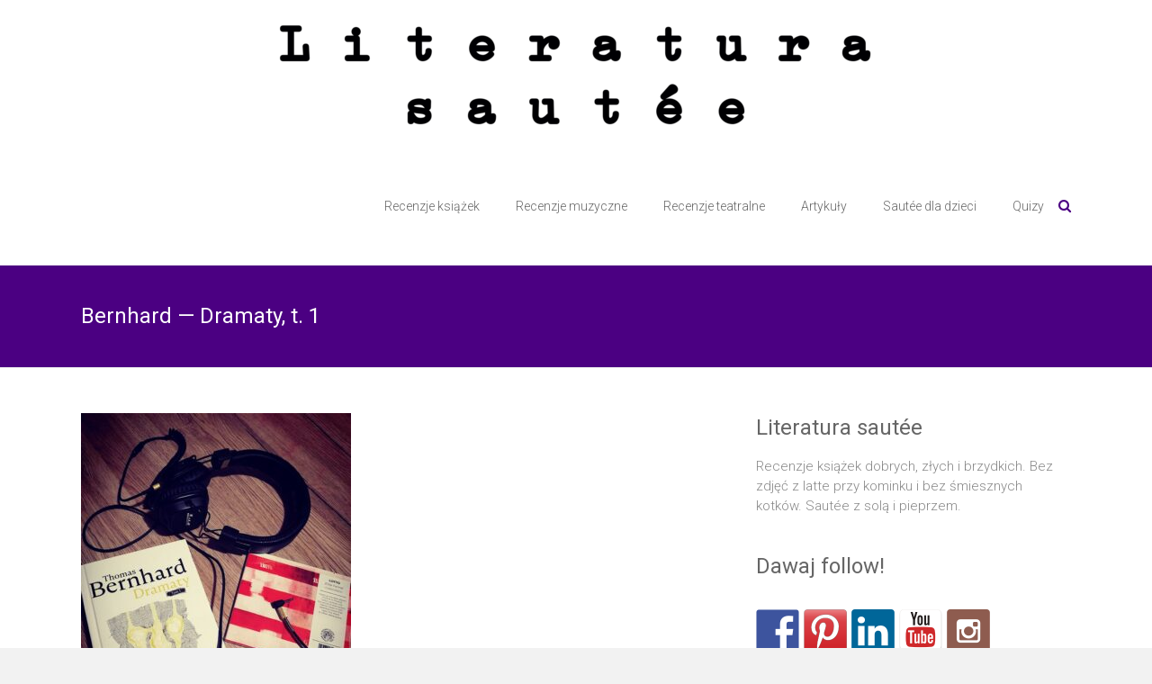

--- FILE ---
content_type: text/html; charset=UTF-8
request_url: http://www.literaturasautee.pl/bernhard-dramaty-tom-1/dav-17/
body_size: 55653
content:
<!DOCTYPE html>
<html lang="pl-PL">
<head>
	<meta charset="UTF-8">
	<meta name="viewport" content="width=device-width, initial-scale=1">
	<link rel="profile" href="https://gmpg.org/xfn/11">
	<meta name='robots' content='index, follow, max-image-preview:large, max-snippet:-1, max-video-preview:-1' />
	<style>img:is([sizes="auto" i], [sizes^="auto," i]) { contain-intrinsic-size: 3000px 1500px }</style>
	
	<!-- This site is optimized with the Yoast SEO plugin v26.5 - https://yoast.com/wordpress/plugins/seo/ -->
	<title>Bernhard - Dramaty, t. 1 | Literatura sautée</title>
	<link rel="canonical" href="http://www.literaturasautee.pl/bernhard-dramaty-tom-1/dav-17/" />
	<meta property="og:locale" content="pl_PL" />
	<meta property="og:type" content="article" />
	<meta property="og:title" content="Bernhard - Dramaty, t. 1 | Literatura sautée" />
	<meta property="og:description" content="Bern­hard — Dra­ma­ty, t.&nbsp;1" />
	<meta property="og:url" content="http://www.literaturasautee.pl/bernhard-dramaty-tom-1/dav-17/" />
	<meta property="og:site_name" content="Literatura sautée" />
	<meta property="article:publisher" content="https://www.facebook.com/literaturasaute/" />
	<meta property="article:modified_time" content="2020-06-18T19:44:24+00:00" />
	<meta property="og:image" content="http://www.literaturasautee.pl/bernhard-dramaty-tom-1/dav-17" />
	<meta property="og:image:width" content="800" />
	<meta property="og:image:height" content="800" />
	<meta property="og:image:type" content="image/jpeg" />
	<meta name="twitter:card" content="summary_large_image" />
	<meta name="twitter:site" content="@piotr_kopka" />
	<script type="application/ld+json" class="yoast-schema-graph">{"@context":"https://schema.org","@graph":[{"@type":"WebPage","@id":"http://www.literaturasautee.pl/bernhard-dramaty-tom-1/dav-17/","url":"http://www.literaturasautee.pl/bernhard-dramaty-tom-1/dav-17/","name":"Bernhard - Dramaty, t. 1 | Literatura sautée","isPartOf":{"@id":"https://www.literaturasautee.pl/#website"},"primaryImageOfPage":{"@id":"http://www.literaturasautee.pl/bernhard-dramaty-tom-1/dav-17/#primaryimage"},"image":{"@id":"http://www.literaturasautee.pl/bernhard-dramaty-tom-1/dav-17/#primaryimage"},"thumbnailUrl":"http://www.literaturasautee.pl/wp-content/uploads/2020/06/dramaty.jpg","datePublished":"2020-06-18T19:43:59+00:00","dateModified":"2020-06-18T19:44:24+00:00","breadcrumb":{"@id":"http://www.literaturasautee.pl/bernhard-dramaty-tom-1/dav-17/#breadcrumb"},"inLanguage":"pl-PL","potentialAction":[{"@type":"ReadAction","target":["http://www.literaturasautee.pl/bernhard-dramaty-tom-1/dav-17/"]}]},{"@type":"ImageObject","inLanguage":"pl-PL","@id":"http://www.literaturasautee.pl/bernhard-dramaty-tom-1/dav-17/#primaryimage","url":"http://www.literaturasautee.pl/wp-content/uploads/2020/06/dramaty.jpg","contentUrl":"http://www.literaturasautee.pl/wp-content/uploads/2020/06/dramaty.jpg","width":800,"height":800,"caption":"Bernhard - Dramaty, t. 1"},{"@type":"BreadcrumbList","@id":"http://www.literaturasautee.pl/bernhard-dramaty-tom-1/dav-17/#breadcrumb","itemListElement":[{"@type":"ListItem","position":1,"name":"Strona główna","item":"https://www.literaturasautee.pl/"},{"@type":"ListItem","position":2,"name":"Prasowanie spodni od munduru SS, czyli “Dramaty. Tom 1” Thomasa Bernharda","item":"http://www.literaturasautee.pl/bernhard-dramaty-tom-1/"},{"@type":"ListItem","position":3,"name":"Bernhard — Dramaty, t.&nbsp;1"}]},{"@type":"WebSite","@id":"https://www.literaturasautee.pl/#website","url":"https://www.literaturasautee.pl/","name":"Literatura sautée","description":"Recenzje książek dobrych, złych i brzydkich. Bez zdjęć z latte przy kominku i bez śmiesznych kotków. Sautée z solą i pieprzem.","potentialAction":[{"@type":"SearchAction","target":{"@type":"EntryPoint","urlTemplate":"https://www.literaturasautee.pl/?s={search_term_string}"},"query-input":{"@type":"PropertyValueSpecification","valueRequired":true,"valueName":"search_term_string"}}],"inLanguage":"pl-PL"}]}</script>
	<!-- / Yoast SEO plugin. -->


<link rel='dns-prefetch' href='//platform-api.sharethis.com' />
<link rel='dns-prefetch' href='//fonts.googleapis.com' />
<link rel="alternate" type="application/rss+xml" title="Literatura sautée &raquo; Kanał z wpisami" href="http://www.literaturasautee.pl/feed/" />
<link rel="alternate" type="application/rss+xml" title="Literatura sautée &raquo; Kanał z komentarzami" href="http://www.literaturasautee.pl/comments/feed/" />
<link rel="alternate" type="application/rss+xml" title="Literatura sautée &raquo; Bernhard — Dramaty, t.&nbsp;1 Kanał z komentarzami" href="http://www.literaturasautee.pl/bernhard-dramaty-tom-1/dav-17/feed/" />
<script type="text/javascript">
/* <![CDATA[ */
window._wpemojiSettings = {"baseUrl":"https:\/\/s.w.org\/images\/core\/emoji\/16.0.1\/72x72\/","ext":".png","svgUrl":"https:\/\/s.w.org\/images\/core\/emoji\/16.0.1\/svg\/","svgExt":".svg","source":{"concatemoji":"http:\/\/www.literaturasautee.pl\/wp-includes\/js\/wp-emoji-release.min.js?ver=6.8.3"}};
/*! This file is auto-generated */
!function(s,n){var o,i,e;function c(e){try{var t={supportTests:e,timestamp:(new Date).valueOf()};sessionStorage.setItem(o,JSON.stringify(t))}catch(e){}}function p(e,t,n){e.clearRect(0,0,e.canvas.width,e.canvas.height),e.fillText(t,0,0);var t=new Uint32Array(e.getImageData(0,0,e.canvas.width,e.canvas.height).data),a=(e.clearRect(0,0,e.canvas.width,e.canvas.height),e.fillText(n,0,0),new Uint32Array(e.getImageData(0,0,e.canvas.width,e.canvas.height).data));return t.every(function(e,t){return e===a[t]})}function u(e,t){e.clearRect(0,0,e.canvas.width,e.canvas.height),e.fillText(t,0,0);for(var n=e.getImageData(16,16,1,1),a=0;a<n.data.length;a++)if(0!==n.data[a])return!1;return!0}function f(e,t,n,a){switch(t){case"flag":return n(e,"\ud83c\udff3\ufe0f\u200d\u26a7\ufe0f","\ud83c\udff3\ufe0f\u200b\u26a7\ufe0f")?!1:!n(e,"\ud83c\udde8\ud83c\uddf6","\ud83c\udde8\u200b\ud83c\uddf6")&&!n(e,"\ud83c\udff4\udb40\udc67\udb40\udc62\udb40\udc65\udb40\udc6e\udb40\udc67\udb40\udc7f","\ud83c\udff4\u200b\udb40\udc67\u200b\udb40\udc62\u200b\udb40\udc65\u200b\udb40\udc6e\u200b\udb40\udc67\u200b\udb40\udc7f");case"emoji":return!a(e,"\ud83e\udedf")}return!1}function g(e,t,n,a){var r="undefined"!=typeof WorkerGlobalScope&&self instanceof WorkerGlobalScope?new OffscreenCanvas(300,150):s.createElement("canvas"),o=r.getContext("2d",{willReadFrequently:!0}),i=(o.textBaseline="top",o.font="600 32px Arial",{});return e.forEach(function(e){i[e]=t(o,e,n,a)}),i}function t(e){var t=s.createElement("script");t.src=e,t.defer=!0,s.head.appendChild(t)}"undefined"!=typeof Promise&&(o="wpEmojiSettingsSupports",i=["flag","emoji"],n.supports={everything:!0,everythingExceptFlag:!0},e=new Promise(function(e){s.addEventListener("DOMContentLoaded",e,{once:!0})}),new Promise(function(t){var n=function(){try{var e=JSON.parse(sessionStorage.getItem(o));if("object"==typeof e&&"number"==typeof e.timestamp&&(new Date).valueOf()<e.timestamp+604800&&"object"==typeof e.supportTests)return e.supportTests}catch(e){}return null}();if(!n){if("undefined"!=typeof Worker&&"undefined"!=typeof OffscreenCanvas&&"undefined"!=typeof URL&&URL.createObjectURL&&"undefined"!=typeof Blob)try{var e="postMessage("+g.toString()+"("+[JSON.stringify(i),f.toString(),p.toString(),u.toString()].join(",")+"));",a=new Blob([e],{type:"text/javascript"}),r=new Worker(URL.createObjectURL(a),{name:"wpTestEmojiSupports"});return void(r.onmessage=function(e){c(n=e.data),r.terminate(),t(n)})}catch(e){}c(n=g(i,f,p,u))}t(n)}).then(function(e){for(var t in e)n.supports[t]=e[t],n.supports.everything=n.supports.everything&&n.supports[t],"flag"!==t&&(n.supports.everythingExceptFlag=n.supports.everythingExceptFlag&&n.supports[t]);n.supports.everythingExceptFlag=n.supports.everythingExceptFlag&&!n.supports.flag,n.DOMReady=!1,n.readyCallback=function(){n.DOMReady=!0}}).then(function(){return e}).then(function(){var e;n.supports.everything||(n.readyCallback(),(e=n.source||{}).concatemoji?t(e.concatemoji):e.wpemoji&&e.twemoji&&(t(e.twemoji),t(e.wpemoji)))}))}((window,document),window._wpemojiSettings);
/* ]]> */
</script>
<style id='wp-emoji-styles-inline-css' type='text/css'>

	img.wp-smiley, img.emoji {
		display: inline !important;
		border: none !important;
		box-shadow: none !important;
		height: 1em !important;
		width: 1em !important;
		margin: 0 0.07em !important;
		vertical-align: -0.1em !important;
		background: none !important;
		padding: 0 !important;
	}
</style>
<link rel='stylesheet' id='wp-block-library-css' href='http://www.literaturasautee.pl/wp-includes/css/dist/block-library/style.min.css?ver=6.8.3' type='text/css' media='all' />
<style id='wp-block-library-theme-inline-css' type='text/css'>
.wp-block-audio :where(figcaption){color:#555;font-size:13px;text-align:center}.is-dark-theme .wp-block-audio :where(figcaption){color:#ffffffa6}.wp-block-audio{margin:0 0 1em}.wp-block-code{border:1px solid #ccc;border-radius:4px;font-family:Menlo,Consolas,monaco,monospace;padding:.8em 1em}.wp-block-embed :where(figcaption){color:#555;font-size:13px;text-align:center}.is-dark-theme .wp-block-embed :where(figcaption){color:#ffffffa6}.wp-block-embed{margin:0 0 1em}.blocks-gallery-caption{color:#555;font-size:13px;text-align:center}.is-dark-theme .blocks-gallery-caption{color:#ffffffa6}:root :where(.wp-block-image figcaption){color:#555;font-size:13px;text-align:center}.is-dark-theme :root :where(.wp-block-image figcaption){color:#ffffffa6}.wp-block-image{margin:0 0 1em}.wp-block-pullquote{border-bottom:4px solid;border-top:4px solid;color:currentColor;margin-bottom:1.75em}.wp-block-pullquote cite,.wp-block-pullquote footer,.wp-block-pullquote__citation{color:currentColor;font-size:.8125em;font-style:normal;text-transform:uppercase}.wp-block-quote{border-left:.25em solid;margin:0 0 1.75em;padding-left:1em}.wp-block-quote cite,.wp-block-quote footer{color:currentColor;font-size:.8125em;font-style:normal;position:relative}.wp-block-quote:where(.has-text-align-right){border-left:none;border-right:.25em solid;padding-left:0;padding-right:1em}.wp-block-quote:where(.has-text-align-center){border:none;padding-left:0}.wp-block-quote.is-large,.wp-block-quote.is-style-large,.wp-block-quote:where(.is-style-plain){border:none}.wp-block-search .wp-block-search__label{font-weight:700}.wp-block-search__button{border:1px solid #ccc;padding:.375em .625em}:where(.wp-block-group.has-background){padding:1.25em 2.375em}.wp-block-separator.has-css-opacity{opacity:.4}.wp-block-separator{border:none;border-bottom:2px solid;margin-left:auto;margin-right:auto}.wp-block-separator.has-alpha-channel-opacity{opacity:1}.wp-block-separator:not(.is-style-wide):not(.is-style-dots){width:100px}.wp-block-separator.has-background:not(.is-style-dots){border-bottom:none;height:1px}.wp-block-separator.has-background:not(.is-style-wide):not(.is-style-dots){height:2px}.wp-block-table{margin:0 0 1em}.wp-block-table td,.wp-block-table th{word-break:normal}.wp-block-table :where(figcaption){color:#555;font-size:13px;text-align:center}.is-dark-theme .wp-block-table :where(figcaption){color:#ffffffa6}.wp-block-video :where(figcaption){color:#555;font-size:13px;text-align:center}.is-dark-theme .wp-block-video :where(figcaption){color:#ffffffa6}.wp-block-video{margin:0 0 1em}:root :where(.wp-block-template-part.has-background){margin-bottom:0;margin-top:0;padding:1.25em 2.375em}
</style>
<style id='classic-theme-styles-inline-css' type='text/css'>
/*! This file is auto-generated */
.wp-block-button__link{color:#fff;background-color:#32373c;border-radius:9999px;box-shadow:none;text-decoration:none;padding:calc(.667em + 2px) calc(1.333em + 2px);font-size:1.125em}.wp-block-file__button{background:#32373c;color:#fff;text-decoration:none}
</style>
<style id='global-styles-inline-css' type='text/css'>
:root{--wp--preset--aspect-ratio--square: 1;--wp--preset--aspect-ratio--4-3: 4/3;--wp--preset--aspect-ratio--3-4: 3/4;--wp--preset--aspect-ratio--3-2: 3/2;--wp--preset--aspect-ratio--2-3: 2/3;--wp--preset--aspect-ratio--16-9: 16/9;--wp--preset--aspect-ratio--9-16: 9/16;--wp--preset--color--black: #000000;--wp--preset--color--cyan-bluish-gray: #abb8c3;--wp--preset--color--white: #ffffff;--wp--preset--color--pale-pink: #f78da7;--wp--preset--color--vivid-red: #cf2e2e;--wp--preset--color--luminous-vivid-orange: #ff6900;--wp--preset--color--luminous-vivid-amber: #fcb900;--wp--preset--color--light-green-cyan: #7bdcb5;--wp--preset--color--vivid-green-cyan: #00d084;--wp--preset--color--pale-cyan-blue: #8ed1fc;--wp--preset--color--vivid-cyan-blue: #0693e3;--wp--preset--color--vivid-purple: #9b51e0;--wp--preset--gradient--vivid-cyan-blue-to-vivid-purple: linear-gradient(135deg,rgba(6,147,227,1) 0%,rgb(155,81,224) 100%);--wp--preset--gradient--light-green-cyan-to-vivid-green-cyan: linear-gradient(135deg,rgb(122,220,180) 0%,rgb(0,208,130) 100%);--wp--preset--gradient--luminous-vivid-amber-to-luminous-vivid-orange: linear-gradient(135deg,rgba(252,185,0,1) 0%,rgba(255,105,0,1) 100%);--wp--preset--gradient--luminous-vivid-orange-to-vivid-red: linear-gradient(135deg,rgba(255,105,0,1) 0%,rgb(207,46,46) 100%);--wp--preset--gradient--very-light-gray-to-cyan-bluish-gray: linear-gradient(135deg,rgb(238,238,238) 0%,rgb(169,184,195) 100%);--wp--preset--gradient--cool-to-warm-spectrum: linear-gradient(135deg,rgb(74,234,220) 0%,rgb(151,120,209) 20%,rgb(207,42,186) 40%,rgb(238,44,130) 60%,rgb(251,105,98) 80%,rgb(254,248,76) 100%);--wp--preset--gradient--blush-light-purple: linear-gradient(135deg,rgb(255,206,236) 0%,rgb(152,150,240) 100%);--wp--preset--gradient--blush-bordeaux: linear-gradient(135deg,rgb(254,205,165) 0%,rgb(254,45,45) 50%,rgb(107,0,62) 100%);--wp--preset--gradient--luminous-dusk: linear-gradient(135deg,rgb(255,203,112) 0%,rgb(199,81,192) 50%,rgb(65,88,208) 100%);--wp--preset--gradient--pale-ocean: linear-gradient(135deg,rgb(255,245,203) 0%,rgb(182,227,212) 50%,rgb(51,167,181) 100%);--wp--preset--gradient--electric-grass: linear-gradient(135deg,rgb(202,248,128) 0%,rgb(113,206,126) 100%);--wp--preset--gradient--midnight: linear-gradient(135deg,rgb(2,3,129) 0%,rgb(40,116,252) 100%);--wp--preset--font-size--small: 13px;--wp--preset--font-size--medium: 20px;--wp--preset--font-size--large: 36px;--wp--preset--font-size--x-large: 42px;--wp--preset--spacing--20: 0.44rem;--wp--preset--spacing--30: 0.67rem;--wp--preset--spacing--40: 1rem;--wp--preset--spacing--50: 1.5rem;--wp--preset--spacing--60: 2.25rem;--wp--preset--spacing--70: 3.38rem;--wp--preset--spacing--80: 5.06rem;--wp--preset--shadow--natural: 6px 6px 9px rgba(0, 0, 0, 0.2);--wp--preset--shadow--deep: 12px 12px 50px rgba(0, 0, 0, 0.4);--wp--preset--shadow--sharp: 6px 6px 0px rgba(0, 0, 0, 0.2);--wp--preset--shadow--outlined: 6px 6px 0px -3px rgba(255, 255, 255, 1), 6px 6px rgba(0, 0, 0, 1);--wp--preset--shadow--crisp: 6px 6px 0px rgba(0, 0, 0, 1);}:where(.is-layout-flex){gap: 0.5em;}:where(.is-layout-grid){gap: 0.5em;}body .is-layout-flex{display: flex;}.is-layout-flex{flex-wrap: wrap;align-items: center;}.is-layout-flex > :is(*, div){margin: 0;}body .is-layout-grid{display: grid;}.is-layout-grid > :is(*, div){margin: 0;}:where(.wp-block-columns.is-layout-flex){gap: 2em;}:where(.wp-block-columns.is-layout-grid){gap: 2em;}:where(.wp-block-post-template.is-layout-flex){gap: 1.25em;}:where(.wp-block-post-template.is-layout-grid){gap: 1.25em;}.has-black-color{color: var(--wp--preset--color--black) !important;}.has-cyan-bluish-gray-color{color: var(--wp--preset--color--cyan-bluish-gray) !important;}.has-white-color{color: var(--wp--preset--color--white) !important;}.has-pale-pink-color{color: var(--wp--preset--color--pale-pink) !important;}.has-vivid-red-color{color: var(--wp--preset--color--vivid-red) !important;}.has-luminous-vivid-orange-color{color: var(--wp--preset--color--luminous-vivid-orange) !important;}.has-luminous-vivid-amber-color{color: var(--wp--preset--color--luminous-vivid-amber) !important;}.has-light-green-cyan-color{color: var(--wp--preset--color--light-green-cyan) !important;}.has-vivid-green-cyan-color{color: var(--wp--preset--color--vivid-green-cyan) !important;}.has-pale-cyan-blue-color{color: var(--wp--preset--color--pale-cyan-blue) !important;}.has-vivid-cyan-blue-color{color: var(--wp--preset--color--vivid-cyan-blue) !important;}.has-vivid-purple-color{color: var(--wp--preset--color--vivid-purple) !important;}.has-black-background-color{background-color: var(--wp--preset--color--black) !important;}.has-cyan-bluish-gray-background-color{background-color: var(--wp--preset--color--cyan-bluish-gray) !important;}.has-white-background-color{background-color: var(--wp--preset--color--white) !important;}.has-pale-pink-background-color{background-color: var(--wp--preset--color--pale-pink) !important;}.has-vivid-red-background-color{background-color: var(--wp--preset--color--vivid-red) !important;}.has-luminous-vivid-orange-background-color{background-color: var(--wp--preset--color--luminous-vivid-orange) !important;}.has-luminous-vivid-amber-background-color{background-color: var(--wp--preset--color--luminous-vivid-amber) !important;}.has-light-green-cyan-background-color{background-color: var(--wp--preset--color--light-green-cyan) !important;}.has-vivid-green-cyan-background-color{background-color: var(--wp--preset--color--vivid-green-cyan) !important;}.has-pale-cyan-blue-background-color{background-color: var(--wp--preset--color--pale-cyan-blue) !important;}.has-vivid-cyan-blue-background-color{background-color: var(--wp--preset--color--vivid-cyan-blue) !important;}.has-vivid-purple-background-color{background-color: var(--wp--preset--color--vivid-purple) !important;}.has-black-border-color{border-color: var(--wp--preset--color--black) !important;}.has-cyan-bluish-gray-border-color{border-color: var(--wp--preset--color--cyan-bluish-gray) !important;}.has-white-border-color{border-color: var(--wp--preset--color--white) !important;}.has-pale-pink-border-color{border-color: var(--wp--preset--color--pale-pink) !important;}.has-vivid-red-border-color{border-color: var(--wp--preset--color--vivid-red) !important;}.has-luminous-vivid-orange-border-color{border-color: var(--wp--preset--color--luminous-vivid-orange) !important;}.has-luminous-vivid-amber-border-color{border-color: var(--wp--preset--color--luminous-vivid-amber) !important;}.has-light-green-cyan-border-color{border-color: var(--wp--preset--color--light-green-cyan) !important;}.has-vivid-green-cyan-border-color{border-color: var(--wp--preset--color--vivid-green-cyan) !important;}.has-pale-cyan-blue-border-color{border-color: var(--wp--preset--color--pale-cyan-blue) !important;}.has-vivid-cyan-blue-border-color{border-color: var(--wp--preset--color--vivid-cyan-blue) !important;}.has-vivid-purple-border-color{border-color: var(--wp--preset--color--vivid-purple) !important;}.has-vivid-cyan-blue-to-vivid-purple-gradient-background{background: var(--wp--preset--gradient--vivid-cyan-blue-to-vivid-purple) !important;}.has-light-green-cyan-to-vivid-green-cyan-gradient-background{background: var(--wp--preset--gradient--light-green-cyan-to-vivid-green-cyan) !important;}.has-luminous-vivid-amber-to-luminous-vivid-orange-gradient-background{background: var(--wp--preset--gradient--luminous-vivid-amber-to-luminous-vivid-orange) !important;}.has-luminous-vivid-orange-to-vivid-red-gradient-background{background: var(--wp--preset--gradient--luminous-vivid-orange-to-vivid-red) !important;}.has-very-light-gray-to-cyan-bluish-gray-gradient-background{background: var(--wp--preset--gradient--very-light-gray-to-cyan-bluish-gray) !important;}.has-cool-to-warm-spectrum-gradient-background{background: var(--wp--preset--gradient--cool-to-warm-spectrum) !important;}.has-blush-light-purple-gradient-background{background: var(--wp--preset--gradient--blush-light-purple) !important;}.has-blush-bordeaux-gradient-background{background: var(--wp--preset--gradient--blush-bordeaux) !important;}.has-luminous-dusk-gradient-background{background: var(--wp--preset--gradient--luminous-dusk) !important;}.has-pale-ocean-gradient-background{background: var(--wp--preset--gradient--pale-ocean) !important;}.has-electric-grass-gradient-background{background: var(--wp--preset--gradient--electric-grass) !important;}.has-midnight-gradient-background{background: var(--wp--preset--gradient--midnight) !important;}.has-small-font-size{font-size: var(--wp--preset--font-size--small) !important;}.has-medium-font-size{font-size: var(--wp--preset--font-size--medium) !important;}.has-large-font-size{font-size: var(--wp--preset--font-size--large) !important;}.has-x-large-font-size{font-size: var(--wp--preset--font-size--x-large) !important;}
:where(.wp-block-post-template.is-layout-flex){gap: 1.25em;}:where(.wp-block-post-template.is-layout-grid){gap: 1.25em;}
:where(.wp-block-columns.is-layout-flex){gap: 2em;}:where(.wp-block-columns.is-layout-grid){gap: 2em;}
:root :where(.wp-block-pullquote){font-size: 1.5em;line-height: 1.6;}
</style>
<link rel='stylesheet' id='ample-bxslider-css' href='http://www.literaturasautee.pl/wp-content/themes/ample/js/jquery.bxslider/jquery.bxslider.css?ver=4.1.2' type='text/css' media='all' />
<link rel='stylesheet' id='ample-google-fonts-css' href='//fonts.googleapis.com/css?family=Roboto%3A400%2C300&#038;display=swap&#038;ver=6.8.3' type='text/css' media='all' />
<link rel='stylesheet' id='ample-fontawesome-css' href='http://www.literaturasautee.pl/wp-content/themes/ample/font-awesome/css/font-awesome.min.css?ver=4.7.0' type='text/css' media='all' />
<link rel='stylesheet' id='ample-style-css' href='http://www.literaturasautee.pl/wp-content/themes/ample/style.css?ver=6.8.3' type='text/css' media='all' />
<script type="text/javascript" src="http://www.literaturasautee.pl/wp-includes/js/jquery/jquery.min.js?ver=3.7.1" id="jquery-core-js"></script>
<script type="text/javascript" src="http://www.literaturasautee.pl/wp-includes/js/jquery/jquery-migrate.min.js?ver=3.4.1" id="jquery-migrate-js"></script>
<script type="text/javascript" src="//platform-api.sharethis.com/js/sharethis.js#source=googleanalytics-wordpress#product=ga&amp;property=5f971f90717b2a001a4b8fb5" id="googleanalytics-platform-sharethis-js"></script>
<link rel="https://api.w.org/" href="http://www.literaturasautee.pl/wp-json/" /><link rel="alternate" title="JSON" type="application/json" href="http://www.literaturasautee.pl/wp-json/wp/v2/media/2286" /><link rel="EditURI" type="application/rsd+xml" title="RSD" href="http://www.literaturasautee.pl/xmlrpc.php?rsd" />
<meta name="generator" content="WordPress 6.8.3" />
<link rel='shortlink' href='http://www.literaturasautee.pl/?p=2286' />
<link rel="alternate" title="oEmbed (JSON)" type="application/json+oembed" href="http://www.literaturasautee.pl/wp-json/oembed/1.0/embed?url=http%3A%2F%2Fwww.literaturasautee.pl%2Fbernhard-dramaty-tom-1%2Fdav-17%2F" />
<link rel="alternate" title="oEmbed (XML)" type="text/xml+oembed" href="http://www.literaturasautee.pl/wp-json/oembed/1.0/embed?url=http%3A%2F%2Fwww.literaturasautee.pl%2Fbernhard-dramaty-tom-1%2Fdav-17%2F&#038;format=xml" />
<script>
(function() {
	(function (i, s, o, g, r, a, m) {
		i['GoogleAnalyticsObject'] = r;
		i[r] = i[r] || function () {
				(i[r].q = i[r].q || []).push(arguments)
			}, i[r].l = 1 * new Date();
		a = s.createElement(o),
			m = s.getElementsByTagName(o)[0];
		a.async = 1;
		a.src = g;
		m.parentNode.insertBefore(a, m)
	})(window, document, 'script', 'https://google-analytics.com/analytics.js', 'ga');

	ga('create', 'UA-70629152-1', 'auto');
			ga('send', 'pageview');
	})();
</script>

<style type="text/css"></style>
		<style type="text/css">
						#site-title,
			#site-description {
				position: absolute;
				clip: rect(1px, 1px, 1px, 1px);
			}

					</style>
		<style>
.synved-social-resolution-single {
display: inline-block;
}
.synved-social-resolution-normal {
display: inline-block;
}
.synved-social-resolution-hidef {
display: none;
}

@media only screen and (min--moz-device-pixel-ratio: 2),
only screen and (-o-min-device-pixel-ratio: 2/1),
only screen and (-webkit-min-device-pixel-ratio: 2),
only screen and (min-device-pixel-ratio: 2),
only screen and (min-resolution: 2dppx),
only screen and (min-resolution: 192dpi) {
	.synved-social-resolution-normal {
	display: none;
	}
	.synved-social-resolution-hidef {
	display: inline-block;
	}
}
</style><link rel="icon" href="http://www.literaturasautee.pl/wp-content/uploads/2023/03/l.jpg" sizes="32x32" />
<link rel="icon" href="http://www.literaturasautee.pl/wp-content/uploads/2023/03/l.jpg" sizes="192x192" />
<link rel="apple-touch-icon" href="http://www.literaturasautee.pl/wp-content/uploads/2023/03/l.jpg" />
<meta name="msapplication-TileImage" content="http://www.literaturasautee.pl/wp-content/uploads/2023/03/l.jpg" />
		<style type="text/css">.main-navigation .menu>ul>li.current_page_ancestor,.main-navigation .menu>ul>li.current_page_item,.main-navigation .menu>ul>li:hover,.main-navigation ul.menu>li.current-menu-ancestor,.main-navigation ul.menu>li.current-menu-item,.main-navigation ul.menu>li:hover,blockquote,.services-header h2,.slider-button:hover,.portfolio-button:hover,.call-to-action-button:hover,.read-btn a:hover, .single-page p a:hover, .single-page p a:hover,.read-btn a{border-color :#4b0082}a,.big-slider .entry-title a:hover,.main-navigation :hover,
.main-navigation li.menu-item-has-children:hover>a:after,.main-navigation li.page_item_has_children:hover>a:after,.main-navigation ul li ul li a:hover,.main-navigation ul li ul li:hover>a,.main-navigation ul li.current-menu-ancestor a,.main-navigation ul li.current-menu-ancestor a:after,.main-navigation ul li.current-menu-item a,.main-navigation ul li.current-menu-item a:after,.main-navigation ul li.current-menu-item ul li a:hover,.main-navigation ul li.current_page_ancestor a,.main-navigation ul li.current_page_ancestor a:after,.main-navigation ul li.current_page_item a,.main-navigation ul li.current_page_item a:after,.main-navigation ul li:hover>a,.main-navigation ul.menu li.current-menu-ancestor ul li.current-menu-item> a,#secondary .widget li a,#tertiary .widget li a,.fa.search-top,.widget_service_block h5 a:hover,.single-post-content a,.single-post-content .entry-title a:hover,.single-header h2,.single-page p a,.single-service span i,#colophon .copyright-info a:hover,#colophon .footer-nav ul li a:hover,#colophon a:hover,.comment .comment-reply-link:before,.comments-area article header .comment-edit-link:before,.copyright-info ul li a:hover,.footer-widgets-area a:hover,.menu-toggle:before,a#scroll-up i{color:#4b0082}#site-title a:hover,.hentry .entry-title a:hover,#comments i,.comments-area .comment-author-link a:hover,.comments-area a.comment-edit-link:hover,.comments-area a.comment-permalink:hover,.comments-area article header cite a:hover,.entry-meta .fa,.entry-meta a:hover,.nav-next a,.nav-previous a,.next a,.previous a{color:#4b0082}.ample-button,button,input[type=button],input[type=reset],input[type=submit],.comments-area .comment-author-link span,.slide-next,.slide-prev,.header-post-title-container,.read-btn a:hover,.single-service:hover .icons,.moving-box a,.slider-button:hover,.portfolio-button:hover,.call-to-action-button:hover,.ample-button, input[type="reset"], input[type="button"], input[type="submit"], button{background-color:#4b0082}.ample-button:hover, input[type="reset"]:hover, input[type="button"]:hover, input[type="submit"]:hover, button:hover{background-color:#190050} .read-btn a:hover,.single-page p a:hover,.single-page p a:hover,.previous a:hover, .next a:hover,.tags a:hover,.fa.search-top:hover{color:#190050}.single-service:hover .icons, .moving-box a{background:rgba(75,0,130, 0.85)}.read-btn a:hover{color:#ffffff}.woocommerce ul.products li.product .onsale,.woocommerce span.onsale,.woocommerce #respond input#submit, .woocommerce a.button, .woocommerce button.button, .woocommerce input.button, .woocommerce #respond input#submit.alt, .woocommerce a.button.alt, .woocommerce button.button.alt, .woocommerce input.button.alt{ background-color: #4b0082;}.woocommerce ul.products li.product .price .amount, .entry-summary .price .amount,
	.woocommerce .woocommerce-message::before{color: #4b0082;} .woocommerce .woocommerce-message{border-top-color: #4b0082;}.better-responsive-menu .sub-toggle{background:#190050}</style>
		
<script type='text/javascript' src='http://www.literaturasautee.pl/wp-content/plugins/wp-spamshield/js/jscripts.php'></script> 
</head>

<body class="attachment wp-singular attachment-template-default single single-attachment postid-2286 attachmentid-2286 attachment-jpeg wp-embed-responsive wp-theme-ample  better-responsive-menu wide">


<div id="page" class="hfeed site">
	<a class="skip-link screen-reader-text" href="#main">Skip to content</a>

		<header id="masthead" class="site-header " role="banner">
		<div class="header">
			<div id="wp-custom-header" class="wp-custom-header"><img src="http://www.literaturasautee.pl/wp-content/uploads/2015/11/literatura.png" class="header-image" width="727" height="164" alt="Literatura sautée"></div>
			<div class="main-head-wrap inner-wrap clearfix">
				<div id="header-left-section">
										<div id="header-text" class="">
													<h3 id="site-title">
								<a href="http://www.literaturasautee.pl/" title="Literatura sautée" rel="home">Literatura sautée</a>
							</h3>
														<p id="site-description">Recenzje książek dobrych, złych i brzydkich. Bez zdjęć z latte przy kominku i bez śmiesznych kotków. Sautée z solą i pieprzem.</p>
												</div>
				</div><!-- #header-left-section -->

				<div id="header-right-section">
					<nav id="site-navigation" class="main-navigation" role="navigation">
						<span class="menu-toggle"></span>
						<div class="menu-menu-glowne-container"><ul id="menu-menu-glowne" class="menu menu-primary-container"><li id="menu-item-29" class="menu-item menu-item-type-custom menu-item-object-custom menu-item-home menu-item-29"><a href="http://www.literaturasautee.pl" title="Recenzje">Recenzje książek</a></li>
<li id="menu-item-657" class="menu-item menu-item-type-taxonomy menu-item-object-category menu-item-657"><a href="http://www.literaturasautee.pl/category/muzyka/">Recenzje muzyczne</a></li>
<li id="menu-item-2413" class="menu-item menu-item-type-taxonomy menu-item-object-category menu-item-2413"><a href="http://www.literaturasautee.pl/category/teatr/">Recenzje teatralne</a></li>
<li id="menu-item-721" class="menu-item menu-item-type-post_type menu-item-object-page menu-item-721"><a href="http://www.literaturasautee.pl/artykuly/">Artykuły</a></li>
<li id="menu-item-175" class="menu-item menu-item-type-post_type menu-item-object-page menu-item-175"><a href="http://www.literaturasautee.pl/literatura-dla-dzieci/" title="literatura dla dzieci">Sautée dla dzieci</a></li>
<li id="menu-item-443" class="menu-item menu-item-type-post_type menu-item-object-page menu-item-443"><a href="http://www.literaturasautee.pl/quizy/">Quizy</a></li>
</ul></div>					</nav>
					<i class="fa fa-search search-top"></i>
					<div class="search-form-top">
						
<form action="http://www.literaturasautee.pl/" class="search-form searchform clearfix" method="get">
   <div class="search-wrap">
      <input type="text" placeholder="Search" class="s field" name="s">
      <button class="search-icon" type="submit"></button>
   </div>
</form><!-- .searchform -->					</div>
				</div>
			</div><!-- .main-head-wrap -->
					</div><!-- .header -->
	</header><!-- end of header -->
	<div class="main-wrapper" id="main">

					<div class="header-post-title-container clearfix">
				<div class="inner-wrap">
					<div class="post-title-wrapper">
													<h1 class="header-post-title-class entry-title">Bernhard — Dramaty, t.&nbsp;1</h1>
											</div>
									</div>
			</div>
		
	<div class="single-page clearfix">
		<div class="inner-wrap">
			<div id="primary">
				<div id="content">

					
						
<article id="post-2286" class="post-2286 attachment type-attachment status-inherit hentry">
   
   
   <div class="entry-content">
      <p class="attachment"><a href="http://www.literaturasautee.pl/wp-content/uploads/2020/06/dramaty.jpg"><img decoding="async" width="300" height="300" src="http://www.literaturasautee.pl/wp-content/uploads/2020/06/dramaty-300x300.jpg" class="attachment-medium size-medium" alt="Bernhard - Dramaty, t. 1" srcset="http://www.literaturasautee.pl/wp-content/uploads/2020/06/dramaty-300x300.jpg 300w, http://www.literaturasautee.pl/wp-content/uploads/2020/06/dramaty-200x200.jpg 200w, http://www.literaturasautee.pl/wp-content/uploads/2020/06/dramaty-768x768.jpg 768w, http://www.literaturasautee.pl/wp-content/uploads/2020/06/dramaty-230x230.jpg 230w, http://www.literaturasautee.pl/wp-content/uploads/2020/06/dramaty-330x330.jpg 330w, http://www.literaturasautee.pl/wp-content/uploads/2020/06/dramaty.jpg 800w" sizes="(max-width: 300px) 100vw, 300px"></a></p>
<div class="extra-hatom-entry-title"><span class="entry-title">Bern­hard — Dra­ma­ty, t.&nbsp;1</span></div>   </div>

   </article>
						
      <ul class="default-wp-page clearfix">
         <li class="previous"></li>
         <li class="next"></li>
      </ul>
   
						
						
						
<div id="disqus_thread"></div>
									</div>
							</div>

			
<div id="secondary" class="sidebar">
   <section id="text-3" class="widget widget_text"><h3 class="widget-title">Literatura sautée</h3>			<div class="textwidget">Recenzje książek dobrych, złych i brzydkich. 

Bez zdjęć z latte przy kominku i bez śmiesznych kotków. 

Sautée z solą i pieprzem.</div>
		</section><section id="synved_social_follow-4" class="widget widget_synved_social_follow"><h3 class="widget-title">Dawaj follow!</h3><div><a class="synved-social-button synved-social-button-follow synved-social-size-48 synved-social-resolution-single synved-social-provider-facebook nolightbox" data-provider="facebook" target="_blank" rel="nofollow" title="Literatura sautée na Faceboku" href="https://www.facebook.com/literaturasaute" style="font-size: 0px;width:48px;height:48px;margin:0;margin-bottom:5px;margin-right:5px"><img alt="Facebook" title="Literatura sautée na Faceboku" class="synved-share-image synved-social-image synved-social-image-follow" width="48" height="48" style="display: inline;width:48px;height:48px;margin: 0;padding: 0;border: none;box-shadow: none" src="http://www.literaturasautee.pl/wp-content/plugins/social-media-feather/synved-social/image/social/regular/96x96/facebook.png" /></a><a class="synved-social-button synved-social-button-follow synved-social-size-48 synved-social-resolution-single synved-social-provider-pinterest nolightbox" data-provider="pinterest" target="_blank" rel="nofollow" title="Przyczep coś na tablicę" href="https://pl.pinterest.com/piotrkopka/książki/" style="font-size: 0px;width:48px;height:48px;margin:0;margin-bottom:5px;margin-right:5px"><img alt="pinterest" title="Przyczep coś na tablicę" class="synved-share-image synved-social-image synved-social-image-follow" width="48" height="48" style="display: inline;width:48px;height:48px;margin: 0;padding: 0;border: none;box-shadow: none" src="http://www.literaturasautee.pl/wp-content/plugins/social-media-feather/synved-social/image/social/regular/96x96/pinterest.png" /></a><a class="synved-social-button synved-social-button-follow synved-social-size-48 synved-social-resolution-single synved-social-provider-linkedin nolightbox" data-provider="linkedin" target="_blank" rel="nofollow" title="Linkedin" href="https://pl.linkedin.com/in/piotrkopka" style="font-size: 0px;width:48px;height:48px;margin:0;margin-bottom:5px;margin-right:5px"><img alt="linkedin" title="Linkedin" class="synved-share-image synved-social-image synved-social-image-follow" width="48" height="48" style="display: inline;width:48px;height:48px;margin: 0;padding: 0;border: none;box-shadow: none" src="http://www.literaturasautee.pl/wp-content/plugins/social-media-feather/synved-social/image/social/regular/96x96/linkedin.png" /></a><a class="synved-social-button synved-social-button-follow synved-social-size-48 synved-social-resolution-single synved-social-provider-youtube nolightbox" data-provider="youtube" target="_blank" rel="nofollow" title="Oglądaj na Youtube" href="https://www.youtube.com/TheMojabroszka" style="font-size: 0px;width:48px;height:48px;margin:0;margin-bottom:5px;margin-right:5px"><img alt="youtube" title="Oglądaj na Youtube" class="synved-share-image synved-social-image synved-social-image-follow" width="48" height="48" style="display: inline;width:48px;height:48px;margin: 0;padding: 0;border: none;box-shadow: none" src="http://www.literaturasautee.pl/wp-content/plugins/social-media-feather/synved-social/image/social/regular/96x96/youtube.png" /></a><a class="synved-social-button synved-social-button-follow synved-social-size-48 synved-social-resolution-single synved-social-provider-instagram nolightbox" data-provider="instagram" target="_blank" rel="nofollow" title="Kochaj obrazki" href="https://www.instagram.com/piotrkopka/" style="font-size: 0px;width:48px;height:48px;margin:0;margin-bottom:5px"><img alt="instagram" title="Kochaj obrazki" class="synved-share-image synved-social-image synved-social-image-follow" width="48" height="48" style="display: inline;width:48px;height:48px;margin: 0;padding: 0;border: none;box-shadow: none" src="http://www.literaturasautee.pl/wp-content/plugins/social-media-feather/synved-social/image/social/regular/96x96/instagram.png" /></a></div></section><section id="tag_cloud-3" class="widget widget_tag_cloud"><h3 class="widget-title">Tagi</h3><div class="tagcloud"><a href="http://www.literaturasautee.pl/tag/2015/" class="tag-cloud-link tag-link-8 tag-link-position-1" style="font-size: 12.295454545455pt;" aria-label="2015 (27 elementów)">2015</a>
<a href="http://www.literaturasautee.pl/tag/2016/" class="tag-cloud-link tag-link-66 tag-link-position-2" style="font-size: 10.863636363636pt;" aria-label="2016 (22 elementy)">2016</a>
<a href="http://www.literaturasautee.pl/tag/2017/" class="tag-cloud-link tag-link-108 tag-link-position-3" style="font-size: 12.454545454545pt;" aria-label="2017 (28 elementów)">2017</a>
<a href="http://www.literaturasautee.pl/tag/2018/" class="tag-cloud-link tag-link-175 tag-link-position-4" style="font-size: 14.840909090909pt;" aria-label="2018 (40 elementów)">2018</a>
<a href="http://www.literaturasautee.pl/tag/2019/" class="tag-cloud-link tag-link-273 tag-link-position-5" style="font-size: 15.477272727273pt;" aria-label="2019 (44 elementy)">2019</a>
<a href="http://www.literaturasautee.pl/tag/2020/" class="tag-cloud-link tag-link-359 tag-link-position-6" style="font-size: 13.727272727273pt;" aria-label="2020 (34 elementy)">2020</a>
<a href="http://www.literaturasautee.pl/tag/2021/" class="tag-cloud-link tag-link-423 tag-link-position-7" style="font-size: 11.5pt;" aria-label="2021 (24 elementy)">2021</a>
<a href="http://www.literaturasautee.pl/tag/2022/" class="tag-cloud-link tag-link-471 tag-link-position-8" style="font-size: 10.545454545455pt;" aria-label="2022 (21 elementów)">2022</a>
<a href="http://www.literaturasautee.pl/tag/2023/" class="tag-cloud-link tag-link-517 tag-link-position-9" style="font-size: 10.545454545455pt;" aria-label="2023 (21 elementów)">2023</a>
<a href="http://www.literaturasautee.pl/tag/2024/" class="tag-cloud-link tag-link-543 tag-link-position-10" style="font-size: 8pt;" aria-label="2024 (14 elementów)">2024</a>
<a href="http://www.literaturasautee.pl/tag/2025/" class="tag-cloud-link tag-link-570 tag-link-position-11" style="font-size: 9.5909090909091pt;" aria-label="2025 (18 elementów)">2025</a>
<a href="http://www.literaturasautee.pl/tag/biografia/" class="tag-cloud-link tag-link-110 tag-link-position-12" style="font-size: 8.3181818181818pt;" aria-label="biografia (15 elementów)">biografia</a>
<a href="http://www.literaturasautee.pl/tag/czarne/" class="tag-cloud-link tag-link-9 tag-link-position-13" style="font-size: 22pt;" aria-label="Czarne (114 elementów)">Czarne</a>
<a href="http://www.literaturasautee.pl/tag/czytelnik/" class="tag-cloud-link tag-link-84 tag-link-position-14" style="font-size: 12.454545454545pt;" aria-label="Czytelnik (28 elementów)">Czytelnik</a>
<a href="http://www.literaturasautee.pl/tag/ebook/" class="tag-cloud-link tag-link-114 tag-link-position-15" style="font-size: 16.272727272727pt;" aria-label="ebook (49 elementów)">ebook</a>
<a href="http://www.literaturasautee.pl/tag/europa-wschodnia/" class="tag-cloud-link tag-link-383 tag-link-position-16" style="font-size: 8.3181818181818pt;" aria-label="Europa Wschodnia (15 elementów)">Europa Wschodnia</a>
<a href="http://www.literaturasautee.pl/tag/klasyka/" class="tag-cloud-link tag-link-24 tag-link-position-17" style="font-size: 15.159090909091pt;" aria-label="klasyka (42 elementy)">klasyka</a>
<a href="http://www.literaturasautee.pl/tag/klasyka-xx-wieku/" class="tag-cloud-link tag-link-341 tag-link-position-18" style="font-size: 15.159090909091pt;" aria-label="klasyka XX wieku (42 elementy)">klasyka XX wieku</a>
<a href="http://www.literaturasautee.pl/tag/ksiazkowe-klimaty/" class="tag-cloud-link tag-link-432 tag-link-position-19" style="font-size: 9.5909090909091pt;" aria-label="Książkowe Klimaty (18 elementów)">Książkowe Klimaty</a>
<a href="http://www.literaturasautee.pl/tag/literacka-nagroda-nobla/" class="tag-cloud-link tag-link-42 tag-link-position-20" style="font-size: 10.545454545455pt;" aria-label="literacka Nagroda Nobla (21 elementów)">literacka Nagroda Nobla</a>
<a href="http://www.literaturasautee.pl/tag/literatura-amerykanska/" class="tag-cloud-link tag-link-60 tag-link-position-21" style="font-size: 17.704545454545pt;" aria-label="literatura amerykańska (60 elementów)">literatura amerykańska</a>
<a href="http://www.literaturasautee.pl/tag/literatura-czeska/" class="tag-cloud-link tag-link-67 tag-link-position-22" style="font-size: 11.659090909091pt;" aria-label="literatura czeska (25 elementów)">literatura czeska</a>
<a href="http://www.literaturasautee.pl/tag/literatura-europejska/" class="tag-cloud-link tag-link-6 tag-link-position-23" style="font-size: 20.409090909091pt;" aria-label="literatura europejska (90 elementów)">literatura europejska</a>
<a href="http://www.literaturasautee.pl/tag/literatura-faktu/" class="tag-cloud-link tag-link-44 tag-link-position-24" style="font-size: 9.2727272727273pt;" aria-label="literatura faktu (17 elementów)">literatura faktu</a>
<a href="http://www.literaturasautee.pl/tag/literatura-francuska/" class="tag-cloud-link tag-link-18 tag-link-position-25" style="font-size: 11.5pt;" aria-label="literatura francuska (24 elementy)">literatura francuska</a>
<a href="http://www.literaturasautee.pl/tag/literatura-polska/" class="tag-cloud-link tag-link-10 tag-link-position-26" style="font-size: 21.840909090909pt;" aria-label="literatura polska (111 elementów)">literatura polska</a>
<a href="http://www.literaturasautee.pl/tag/literatura-wspolczesna/" class="tag-cloud-link tag-link-179 tag-link-position-27" style="font-size: 20.568181818182pt;" aria-label="literatura współczesna (92 elementy)">literatura współczesna</a>
<a href="http://www.literaturasautee.pl/tag/literatura-wegierska/" class="tag-cloud-link tag-link-152 tag-link-position-28" style="font-size: 8.7954545454545pt;" aria-label="literatura węgierska (16 elementów)">literatura węgierska</a>
<a href="http://www.literaturasautee.pl/tag/marai/" class="tag-cloud-link tag-link-150 tag-link-position-29" style="font-size: 8pt;" aria-label="marai (14 elementów)">marai</a>
<a href="http://www.literaturasautee.pl/tag/muzyka/" class="tag-cloud-link tag-link-77 tag-link-position-30" style="font-size: 13.727272727273pt;" aria-label="muzyka (34 elementy)">muzyka</a>
<a href="http://www.literaturasautee.pl/tag/non-fiction/" class="tag-cloud-link tag-link-184 tag-link-position-31" style="font-size: 19.295454545455pt;" aria-label="non-fiction (76 elementów)">non-fiction</a>
<a href="http://www.literaturasautee.pl/tag/nowe-ksiazki/" class="tag-cloud-link tag-link-178 tag-link-position-32" style="font-size: 17.863636363636pt;" aria-label="nowe książki (62 elementy)">nowe książki</a>
<a href="http://www.literaturasautee.pl/tag/opowiadania/" class="tag-cloud-link tag-link-96 tag-link-position-33" style="font-size: 11.977272727273pt;" aria-label="opowiadania (26 elementów)">opowiadania</a>
<a href="http://www.literaturasautee.pl/tag/reportaz/" class="tag-cloud-link tag-link-43 tag-link-position-34" style="font-size: 17.227272727273pt;" aria-label="reportaż (56 elementów)">reportaż</a>
<a href="http://www.literaturasautee.pl/tag/rock/" class="tag-cloud-link tag-link-207 tag-link-position-35" style="font-size: 8.7954545454545pt;" aria-label="rock (16 elementów)">rock</a>
<a href="http://www.literaturasautee.pl/tag/seria-amerykanska/" class="tag-cloud-link tag-link-76 tag-link-position-36" style="font-size: 10.227272727273pt;" aria-label="Seria Amerykańska (20 elementów)">Seria Amerykańska</a>
<a href="http://www.literaturasautee.pl/tag/sulina/" class="tag-cloud-link tag-link-139 tag-link-position-37" style="font-size: 8pt;" aria-label="Sulina (14 elementów)">Sulina</a>
<a href="http://www.literaturasautee.pl/tag/w-a-b/" class="tag-cloud-link tag-link-16 tag-link-position-38" style="font-size: 9.5909090909091pt;" aria-label="W.A.B. (18 elementów)">W.A.B.</a>
<a href="http://www.literaturasautee.pl/tag/wiek-xix/" class="tag-cloud-link tag-link-28 tag-link-position-39" style="font-size: 9.2727272727273pt;" aria-label="wiek XIX (17 elementów)">wiek XIX</a>
<a href="http://www.literaturasautee.pl/tag/wiek-xx/" class="tag-cloud-link tag-link-71 tag-link-position-40" style="font-size: 17.068181818182pt;" aria-label="wiek XX (55 elementów)">wiek XX</a>
<a href="http://www.literaturasautee.pl/tag/wolne-lektury/" class="tag-cloud-link tag-link-113 tag-link-position-41" style="font-size: 8.7954545454545pt;" aria-label="Wolne Lektury (16 elementów)">Wolne Lektury</a>
<a href="http://www.literaturasautee.pl/tag/wspolczesna-klasyka/" class="tag-cloud-link tag-link-92 tag-link-position-42" style="font-size: 13.25pt;" aria-label="współczesna klasyka (31 elementów)">współczesna klasyka</a>
<a href="http://www.literaturasautee.pl/tag/wydawnictwo-literackie/" class="tag-cloud-link tag-link-12 tag-link-position-43" style="font-size: 8.7954545454545pt;" aria-label="Wydawnictwo Literackie (16 elementów)">Wydawnictwo Literackie</a>
<a href="http://www.literaturasautee.pl/tag/wydawnictwo-pauza/" class="tag-cloud-link tag-link-176 tag-link-position-44" style="font-size: 13.727272727273pt;" aria-label="Wydawnictwo Pauza (34 elementy)">Wydawnictwo Pauza</a>
<a href="http://www.literaturasautee.pl/tag/wydawnictwo-znak/" class="tag-cloud-link tag-link-55 tag-link-position-45" style="font-size: 10.863636363636pt;" aria-label="Wydawnictwo Znak (22 elementy)">Wydawnictwo Znak</a></div>
</section></div>
		</div><!-- .inner-wrap -->
	</div><!-- .single-page -->

	      </div><!-- .main-wrapper -->

      <footer id="colophon">
         <div class="inner-wrap">
            
<div class="footer-widgets-wrapper">
   <div class="footer-widgets-area clearfix">
      <div class="footer-box tg-one-fourth tg-column-odd">
         <section id="synved_social_follow-3" class="widget widget_synved_social_follow"><h5 class="widget-title">Zerknij też na:</h5><div><a class="synved-social-button synved-social-button-follow synved-social-size-48 synved-social-resolution-single synved-social-provider-facebook nolightbox" data-provider="facebook" target="_blank" rel="nofollow" title="Literatura sautée na Faceboku" href="https://www.facebook.com/literaturasaute" style="font-size: 0px;width:48px;height:48px;margin:0;margin-bottom:5px;margin-right:5px"><img alt="Facebook" title="Literatura sautée na Faceboku" class="synved-share-image synved-social-image synved-social-image-follow" width="48" height="48" style="display: inline;width:48px;height:48px;margin: 0;padding: 0;border: none;box-shadow: none" src="http://www.literaturasautee.pl/wp-content/plugins/social-media-feather/synved-social/image/social/regular/96x96/facebook.png" /></a><a class="synved-social-button synved-social-button-follow synved-social-size-48 synved-social-resolution-single synved-social-provider-pinterest nolightbox" data-provider="pinterest" target="_blank" rel="nofollow" title="Przyczep coś na tablicę" href="https://pl.pinterest.com/piotrkopka/książki/" style="font-size: 0px;width:48px;height:48px;margin:0;margin-bottom:5px;margin-right:5px"><img alt="pinterest" title="Przyczep coś na tablicę" class="synved-share-image synved-social-image synved-social-image-follow" width="48" height="48" style="display: inline;width:48px;height:48px;margin: 0;padding: 0;border: none;box-shadow: none" src="http://www.literaturasautee.pl/wp-content/plugins/social-media-feather/synved-social/image/social/regular/96x96/pinterest.png" /></a><a class="synved-social-button synved-social-button-follow synved-social-size-48 synved-social-resolution-single synved-social-provider-linkedin nolightbox" data-provider="linkedin" target="_blank" rel="nofollow" title="Linkedin" href="https://pl.linkedin.com/in/piotrkopka" style="font-size: 0px;width:48px;height:48px;margin:0;margin-bottom:5px;margin-right:5px"><img alt="linkedin" title="Linkedin" class="synved-share-image synved-social-image synved-social-image-follow" width="48" height="48" style="display: inline;width:48px;height:48px;margin: 0;padding: 0;border: none;box-shadow: none" src="http://www.literaturasautee.pl/wp-content/plugins/social-media-feather/synved-social/image/social/regular/96x96/linkedin.png" /></a><a class="synved-social-button synved-social-button-follow synved-social-size-48 synved-social-resolution-single synved-social-provider-youtube nolightbox" data-provider="youtube" target="_blank" rel="nofollow" title="Oglądaj na Youtube" href="https://www.youtube.com/TheMojabroszka" style="font-size: 0px;width:48px;height:48px;margin:0;margin-bottom:5px;margin-right:5px"><img alt="youtube" title="Oglądaj na Youtube" class="synved-share-image synved-social-image synved-social-image-follow" width="48" height="48" style="display: inline;width:48px;height:48px;margin: 0;padding: 0;border: none;box-shadow: none" src="http://www.literaturasautee.pl/wp-content/plugins/social-media-feather/synved-social/image/social/regular/96x96/youtube.png" /></a><a class="synved-social-button synved-social-button-follow synved-social-size-48 synved-social-resolution-single synved-social-provider-instagram nolightbox" data-provider="instagram" target="_blank" rel="nofollow" title="Kochaj obrazki" href="https://www.instagram.com/piotrkopka/" style="font-size: 0px;width:48px;height:48px;margin:0;margin-bottom:5px"><img alt="instagram" title="Kochaj obrazki" class="synved-share-image synved-social-image synved-social-image-follow" width="48" height="48" style="display: inline;width:48px;height:48px;margin: 0;padding: 0;border: none;box-shadow: none" src="http://www.literaturasautee.pl/wp-content/plugins/social-media-feather/synved-social/image/social/regular/96x96/instagram.png" /></a></div></section>      </div>
      <div class="footer-box tg-one-fourth tg-column-even">
               </div>
      <div class="footer-box tg-one-fourth tg-after-two-blocks-clearfix tg-column-odd">
               </div>
      <div class="footer-box tg-one-fourth tg-one-fourth-last tg-column-even">
               </div>
   </div>
</div>
            <div class="footer-bottom clearfix">
               <div class="copyright-info">
                  <div class="copyright">Copyright &copy; 2025 <a href="http://www.literaturasautee.pl/" title="Literatura sautée" ><span>Literatura sautée</span></a>. All rights reserved.<br>Theme: <a href="https://themegrill.com/themes/ample" target="_blank" title="Ample" rel="nofollow"><span>Ample</span></a> by ThemeGrill. Powered by <a href="https://wordpress.org" target="_blank" title="WordPress" rel="nofollow"><span>WordPress</span></a>.</div>               </div>

               <div class="footer-nav">
                              </div>
            </div>
         </div>
      </footer>
      <a href="#masthead" id="scroll-up"><i class="fa fa-angle-up"></i></a>
   </div><!-- #page -->
   <script type="speculationrules">
{"prefetch":[{"source":"document","where":{"and":[{"href_matches":"\/*"},{"not":{"href_matches":["\/wp-*.php","\/wp-admin\/*","\/wp-content\/uploads\/*","\/wp-content\/*","\/wp-content\/plugins\/*","\/wp-content\/themes\/ample\/*","\/*\\?(.+)"]}},{"not":{"selector_matches":"a[rel~=\"nofollow\"]"}},{"not":{"selector_matches":".no-prefetch, .no-prefetch a"}}]},"eagerness":"conservative"}]}
</script>

<script type='text/javascript'>
/* <![CDATA[ */
r3f5x9JS=escape(document['referrer']);
hf4N='1999d08694e5e9b6bdcf9a04853e3044';
hf4V='4cc9c65ade2e09038aefb8abcc9578cf';
cm4S="form[action='http://www.literaturasautee.pl/wp-comments-post.php']";
jQuery(document).ready(function($){var e="#commentform, .comment-respond form, .comment-form, "+cm4S+", #lostpasswordform, #registerform, #loginform, #login_form, #wpss_contact_form";$(e).submit(function(){$("<input>").attr("type","hidden").attr("name","r3f5x9JS").attr("value",r3f5x9JS).appendTo(e);$("<input>").attr("type","hidden").attr("name",hf4N).attr("value",hf4V).appendTo(e);return true;});$("#comment").attr({minlength:"15",maxlength:"15360"})});
/* ]]> */
</script> 
<script type="text/javascript" id="disqus_count-js-extra">
/* <![CDATA[ */
var countVars = {"disqusShortname":"literaturasautee"};
/* ]]> */
</script>
<script type="text/javascript" src="http://www.literaturasautee.pl/wp-content/plugins/disqus-comment-system/public/js/comment_count.js?ver=3.1.3" id="disqus_count-js"></script>
<script type="text/javascript" id="disqus_embed-js-extra">
/* <![CDATA[ */
var embedVars = {"disqusConfig":{"integration":"wordpress 3.1.3 6.8.3"},"disqusIdentifier":"2286 http:\/\/www.literaturasautee.pl\/wp-content\/uploads\/2020\/06\/dramaty.jpg","disqusShortname":"literaturasautee","disqusTitle":"Bernhard \u2014 Dramaty, t.\u00a01","disqusUrl":"http:\/\/www.literaturasautee.pl\/bernhard-dramaty-tom-1\/dav-17\/","postId":"2286"};
/* ]]> */
</script>
<script type="text/javascript" src="http://www.literaturasautee.pl/wp-content/plugins/disqus-comment-system/public/js/comment_embed.js?ver=3.1.3" id="disqus_embed-js"></script>
<script type="text/javascript" src="http://www.literaturasautee.pl/wp-includes/js/comment-reply.min.js?ver=6.8.3" id="comment-reply-js" async="async" data-wp-strategy="async"></script>
<script type="text/javascript" src="http://www.literaturasautee.pl/wp-content/themes/ample/js/theme-custom.js?ver=6.8.3" id="ample-custom-js"></script>
<script type="text/javascript" src="http://www.literaturasautee.pl/wp-content/themes/ample/js/navigation.js?ver=6.8.3" id="ample-navigation-js"></script>
<script type="text/javascript" src="http://www.literaturasautee.pl/wp-content/themes/ample/js/skip-link-focus-fix.js?ver=6.8.3" id="ample-skip-link-focus-fix-js"></script>
<script type="text/javascript" src="http://www.literaturasautee.pl/wp-content/plugins/wp-spamshield/js/jscripts-ftr-min.js" id="wpss-jscripts-ftr-js"></script>
</body>
</html>

--- FILE ---
content_type: application/javascript; charset=UTF-8
request_url: http://www.literaturasautee.pl/wp-content/plugins/wp-spamshield/js/jscripts.php
body_size: 1224
content:
function wpss_set_ckh(n,v,e,p,d,s){var t=new Date;t.setTime(t.getTime());if(e){e=e*1e3}var u=new Date(t.getTime()+e);document.cookie=n+'='+escape(v)+(e?';expires='+u.toGMTString()+';max-age='+e/1e3+';':'')+(p?';path='+p:'')+(d?';domain='+d:'')+(s?';secure':'')}function wpss_init_ckh(){wpss_set_ckh('7035da0ae25302ba654cadd08c05071f','3acddd5ccedfa2df7f2c8555740c862a','14400','/','www.literaturasautee.pl','');wpss_set_ckh('SJECT2512','CKON2512','3600','/','www.literaturasautee.pl','');}wpss_init_ckh();jQuery(document).ready(function($){var h="form[method='post']";$(h).submit(function(){$('<input>').attr('type','hidden').attr('name','65e5b97260b8cf14650a19e12d6be0bd').attr('value','63025c3e34fc6cf09f8932685af193bc').appendTo(h);return true;})});
// Generated in: 0.000502 seconds


--- FILE ---
content_type: text/plain
request_url: https://www.google-analytics.com/j/collect?v=1&_v=j102&a=891576847&t=pageview&_s=1&dl=http%3A%2F%2Fwww.literaturasautee.pl%2Fbernhard-dramaty-tom-1%2Fdav-17%2F&ul=en-us%40posix&dt=Bernhard%20-%20Dramaty%2C%20t.%201%20%7C%20Literatura%20saut%C3%A9e&sr=1280x720&vp=1280x720&_u=IEBAAEABAAAAACAAI~&jid=575583949&gjid=1280178614&cid=1139210254.1765337198&tid=UA-70629152-1&_gid=1895930480.1765337198&_r=1&_slc=1&z=925950105
body_size: -287
content:
2,cG-YDSYKQPFBD